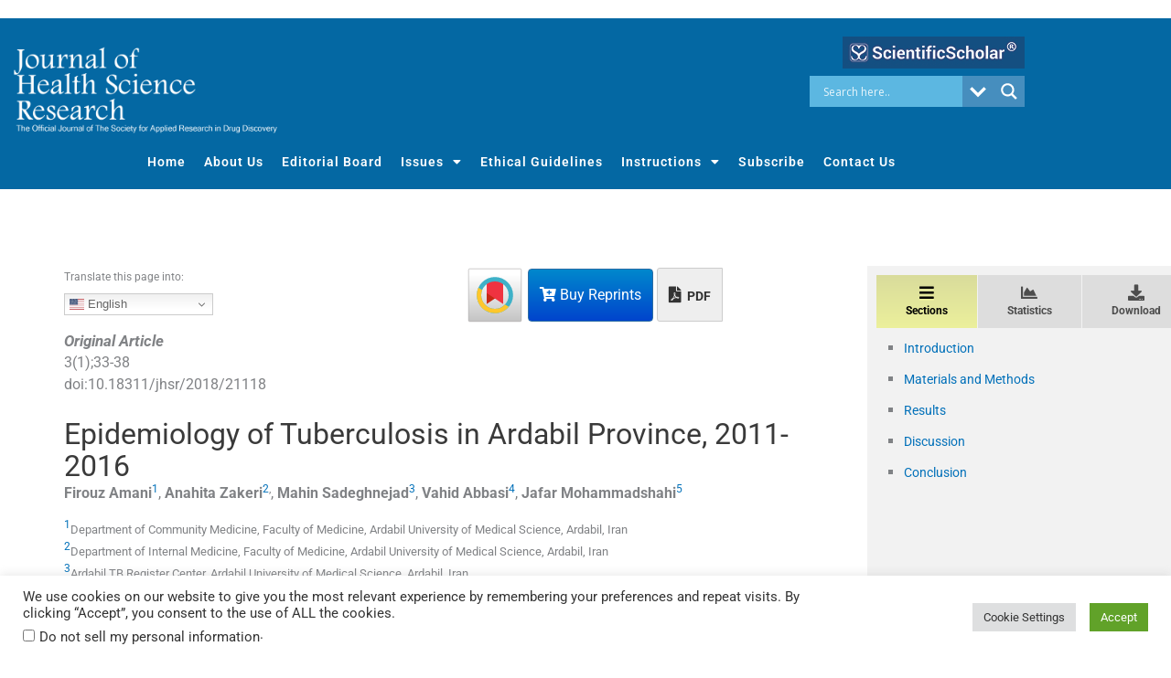

--- FILE ---
content_type: text/html; charset=utf-8
request_url: https://www.google.com/recaptcha/api2/aframe
body_size: -85
content:
<!DOCTYPE HTML><html><head><meta http-equiv="content-type" content="text/html; charset=UTF-8"></head><body><script nonce="_RRGtFlz6G6_97gLFI8vHA">/** Anti-fraud and anti-abuse applications only. See google.com/recaptcha */ try{var clients={'sodar':'https://pagead2.googlesyndication.com/pagead/sodar?'};window.addEventListener("message",function(a){try{if(a.source===window.parent){var b=JSON.parse(a.data);var c=clients[b['id']];if(c){var d=document.createElement('img');d.src=c+b['params']+'&rc='+(localStorage.getItem("rc::a")?sessionStorage.getItem("rc::b"):"");window.document.body.appendChild(d);sessionStorage.setItem("rc::e",parseInt(sessionStorage.getItem("rc::e")||0)+1);localStorage.setItem("rc::h",'1768885116763');}}}catch(b){}});window.parent.postMessage("_grecaptcha_ready", "*");}catch(b){}</script></body></html>

--- FILE ---
content_type: text/css
request_url: https://jhsronline.com/wp-content/uploads/sites/140/elementor/css/post-814.css?ver=1766134532
body_size: 2220
content:
.elementor-widget-text-editor{font-family:var( --e-global-typography-text-font-family );font-weight:var( --e-global-typography-text-font-weight );color:var( --e-global-color-text );}.elementor-widget-text-editor.elementor-drop-cap-view-stacked .elementor-drop-cap{background-color:var( --e-global-color-primary );}.elementor-widget-text-editor.elementor-drop-cap-view-framed .elementor-drop-cap, .elementor-widget-text-editor.elementor-drop-cap-view-default .elementor-drop-cap{color:var( --e-global-color-primary );border-color:var( --e-global-color-primary );}.elementor-814 .elementor-element.elementor-element-a79ced0{text-align:center;}.elementor-814 .elementor-element.elementor-element-dfa11cf:not(.elementor-motion-effects-element-type-background), .elementor-814 .elementor-element.elementor-element-dfa11cf > .elementor-motion-effects-container > .elementor-motion-effects-layer{background-color:#0468A3;}.elementor-814 .elementor-element.elementor-element-dfa11cf{transition:background 0.3s, border 0.3s, border-radius 0.3s, box-shadow 0.3s;}.elementor-814 .elementor-element.elementor-element-dfa11cf > .elementor-background-overlay{transition:background 0.3s, border-radius 0.3s, opacity 0.3s;}.elementor-widget-theme-site-logo .widget-image-caption{color:var( --e-global-color-text );font-family:var( --e-global-typography-text-font-family );font-weight:var( --e-global-typography-text-font-weight );}.elementor-814 .elementor-element.elementor-element-7051e39 > .elementor-widget-container{margin:20px 0px 0px 0px;}.elementor-814 .elementor-element.elementor-element-7051e39 img{filter:brightness( 100% ) contrast( 100% ) saturate( 100% ) blur( 0px ) hue-rotate( 0deg );}.elementor-widget-image .widget-image-caption{color:var( --e-global-color-text );font-family:var( --e-global-typography-text-font-family );font-weight:var( --e-global-typography-text-font-weight );}.elementor-814 .elementor-element.elementor-element-b4eb424{text-align:right;}.elementor-814 .elementor-element.elementor-element-968b3b3 > .elementor-widget-container{margin:8px 0px 0px 0px;}.elementor-814 .elementor-element.elementor-element-8902512:not(.elementor-motion-effects-element-type-background), .elementor-814 .elementor-element.elementor-element-8902512 > .elementor-motion-effects-container > .elementor-motion-effects-layer{background-color:#0468A3;}.elementor-814 .elementor-element.elementor-element-8902512{transition:background 0.3s, border 0.3s, border-radius 0.3s, box-shadow 0.3s;margin-top:-6px;margin-bottom:0px;}.elementor-814 .elementor-element.elementor-element-8902512 > .elementor-background-overlay{transition:background 0.3s, border-radius 0.3s, opacity 0.3s;}.elementor-widget-nav-menu .elementor-nav-menu .elementor-item{font-family:var( --e-global-typography-primary-font-family );font-weight:var( --e-global-typography-primary-font-weight );}.elementor-widget-nav-menu .elementor-nav-menu--main .elementor-item{color:var( --e-global-color-text );fill:var( --e-global-color-text );}.elementor-widget-nav-menu .elementor-nav-menu--main .elementor-item:hover,
					.elementor-widget-nav-menu .elementor-nav-menu--main .elementor-item.elementor-item-active,
					.elementor-widget-nav-menu .elementor-nav-menu--main .elementor-item.highlighted,
					.elementor-widget-nav-menu .elementor-nav-menu--main .elementor-item:focus{color:var( --e-global-color-accent );fill:var( --e-global-color-accent );}.elementor-widget-nav-menu .elementor-nav-menu--main:not(.e--pointer-framed) .elementor-item:before,
					.elementor-widget-nav-menu .elementor-nav-menu--main:not(.e--pointer-framed) .elementor-item:after{background-color:var( --e-global-color-accent );}.elementor-widget-nav-menu .e--pointer-framed .elementor-item:before,
					.elementor-widget-nav-menu .e--pointer-framed .elementor-item:after{border-color:var( --e-global-color-accent );}.elementor-widget-nav-menu{--e-nav-menu-divider-color:var( --e-global-color-text );}.elementor-widget-nav-menu .elementor-nav-menu--dropdown .elementor-item, .elementor-widget-nav-menu .elementor-nav-menu--dropdown  .elementor-sub-item{font-family:var( --e-global-typography-accent-font-family );font-weight:var( --e-global-typography-accent-font-weight );}.elementor-814 .elementor-element.elementor-element-d047722{width:var( --container-widget-width, 100% );max-width:100%;--container-widget-width:100%;--container-widget-flex-grow:0;--nav-menu-icon-size:34px;}.elementor-814 .elementor-element.elementor-element-d047722 > .elementor-widget-container{margin:-8px 0px 0px 0px;padding:0px 0px 0px 0px;border-style:solid;border-color:#ffffff;}.elementor-814 .elementor-element.elementor-element-d047722 .elementor-menu-toggle{margin-left:auto;}.elementor-814 .elementor-element.elementor-element-d047722 .elementor-nav-menu .elementor-item{font-size:14px;letter-spacing:1px;}.elementor-814 .elementor-element.elementor-element-d047722 .elementor-nav-menu--main .elementor-item{color:#ffffff;fill:#ffffff;padding-left:10px;padding-right:10px;padding-top:10px;padding-bottom:10px;}.elementor-814 .elementor-element.elementor-element-d047722 .elementor-nav-menu--main .elementor-item:hover,
					.elementor-814 .elementor-element.elementor-element-d047722 .elementor-nav-menu--main .elementor-item.elementor-item-active,
					.elementor-814 .elementor-element.elementor-element-d047722 .elementor-nav-menu--main .elementor-item.highlighted,
					.elementor-814 .elementor-element.elementor-element-d047722 .elementor-nav-menu--main .elementor-item:focus{color:#FFFFFF;}.elementor-814 .elementor-element.elementor-element-d047722 .elementor-nav-menu--main:not(.e--pointer-framed) .elementor-item:before,
					.elementor-814 .elementor-element.elementor-element-d047722 .elementor-nav-menu--main:not(.e--pointer-framed) .elementor-item:after{background-color:#036199;}.elementor-814 .elementor-element.elementor-element-d047722 .e--pointer-framed .elementor-item:before,
					.elementor-814 .elementor-element.elementor-element-d047722 .e--pointer-framed .elementor-item:after{border-color:#036199;}.elementor-814 .elementor-element.elementor-element-d047722 .elementor-nav-menu--main .elementor-item.elementor-item-active{color:#ffffff;}.elementor-814 .elementor-element.elementor-element-d047722 .elementor-item:before{border-radius:0px;}.elementor-814 .elementor-element.elementor-element-d047722 .e--animation-shutter-in-horizontal .elementor-item:before{border-radius:0px 0px 0 0;}.elementor-814 .elementor-element.elementor-element-d047722 .e--animation-shutter-in-horizontal .elementor-item:after{border-radius:0 0 0px 0px;}.elementor-814 .elementor-element.elementor-element-d047722 .e--animation-shutter-in-vertical .elementor-item:before{border-radius:0 0px 0px 0;}.elementor-814 .elementor-element.elementor-element-d047722 .e--animation-shutter-in-vertical .elementor-item:after{border-radius:0px 0 0 0px;}.elementor-814 .elementor-element.elementor-element-d047722 .elementor-nav-menu--dropdown a, .elementor-814 .elementor-element.elementor-element-d047722 .elementor-menu-toggle{color:#ffffff;fill:#ffffff;}.elementor-814 .elementor-element.elementor-element-d047722 .elementor-nav-menu--dropdown{background-color:#0468A3;border-radius:0px 0px 0px 0px;}.elementor-814 .elementor-element.elementor-element-d047722 .elementor-nav-menu--dropdown a:hover,
					.elementor-814 .elementor-element.elementor-element-d047722 .elementor-nav-menu--dropdown a:focus,
					.elementor-814 .elementor-element.elementor-element-d047722 .elementor-nav-menu--dropdown a.elementor-item-active,
					.elementor-814 .elementor-element.elementor-element-d047722 .elementor-nav-menu--dropdown a.highlighted,
					.elementor-814 .elementor-element.elementor-element-d047722 .elementor-menu-toggle:hover,
					.elementor-814 .elementor-element.elementor-element-d047722 .elementor-menu-toggle:focus{color:#0468A3;}.elementor-814 .elementor-element.elementor-element-d047722 .elementor-nav-menu--dropdown a:hover,
					.elementor-814 .elementor-element.elementor-element-d047722 .elementor-nav-menu--dropdown a:focus,
					.elementor-814 .elementor-element.elementor-element-d047722 .elementor-nav-menu--dropdown a.elementor-item-active,
					.elementor-814 .elementor-element.elementor-element-d047722 .elementor-nav-menu--dropdown a.highlighted{background-color:#ffffff;}.elementor-814 .elementor-element.elementor-element-d047722 .elementor-nav-menu--dropdown a.elementor-item-active{color:#FFFFFF;background-color:#036199;}.elementor-814 .elementor-element.elementor-element-d047722 .elementor-nav-menu--dropdown .elementor-item, .elementor-814 .elementor-element.elementor-element-d047722 .elementor-nav-menu--dropdown  .elementor-sub-item{font-size:12px;}.elementor-814 .elementor-element.elementor-element-d047722 .elementor-nav-menu--dropdown li:first-child a{border-top-left-radius:0px;border-top-right-radius:0px;}.elementor-814 .elementor-element.elementor-element-d047722 .elementor-nav-menu--dropdown li:last-child a{border-bottom-right-radius:0px;border-bottom-left-radius:0px;}.elementor-814 .elementor-element.elementor-element-d047722 .elementor-nav-menu--dropdown a{padding-left:14px;padding-right:14px;padding-top:7px;padding-bottom:7px;}.elementor-814 .elementor-element.elementor-element-d047722 .elementor-nav-menu--main > .elementor-nav-menu > li > .elementor-nav-menu--dropdown, .elementor-814 .elementor-element.elementor-element-d047722 .elementor-nav-menu__container.elementor-nav-menu--dropdown{margin-top:0px !important;}.elementor-814 .elementor-element.elementor-element-d047722 div.elementor-menu-toggle{color:#ffffff;}.elementor-814 .elementor-element.elementor-element-d047722 div.elementor-menu-toggle svg{fill:#ffffff;}.elementor-814 .elementor-element.elementor-element-d047722 div.elementor-menu-toggle:hover, .elementor-814 .elementor-element.elementor-element-d047722 div.elementor-menu-toggle:focus{color:#ffffff;}.elementor-814 .elementor-element.elementor-element-d047722 div.elementor-menu-toggle:hover svg, .elementor-814 .elementor-element.elementor-element-d047722 div.elementor-menu-toggle:focus svg{fill:#ffffff;}.elementor-814 .elementor-element.elementor-element-a5c1312:not(.elementor-motion-effects-element-type-background), .elementor-814 .elementor-element.elementor-element-a5c1312 > .elementor-motion-effects-container > .elementor-motion-effects-layer{background-color:#0468A3;}.elementor-814 .elementor-element.elementor-element-a5c1312{transition:background 0.3s, border 0.3s, border-radius 0.3s, box-shadow 0.3s;}.elementor-814 .elementor-element.elementor-element-a5c1312 > .elementor-background-overlay{transition:background 0.3s, border-radius 0.3s, opacity 0.3s;}.elementor-814 .elementor-element.elementor-element-2e31041 > .elementor-widget-container{margin:20px 0px 0px 0px;}.elementor-814 .elementor-element.elementor-element-2e31041 img{filter:brightness( 100% ) contrast( 100% ) saturate( 100% ) blur( 0px ) hue-rotate( 0deg );}.elementor-814 .elementor-element.elementor-element-b2a7403{width:var( --container-widget-width, 100% );max-width:100%;--container-widget-width:100%;--container-widget-flex-grow:0;--nav-menu-icon-size:34px;}.elementor-814 .elementor-element.elementor-element-b2a7403 > .elementor-widget-container{margin:-8px 0px 0px 0px;padding:0px 0px 0px 0px;border-style:solid;border-color:#ffffff;}.elementor-814 .elementor-element.elementor-element-b2a7403 .elementor-menu-toggle{margin-left:auto;}.elementor-814 .elementor-element.elementor-element-b2a7403 .elementor-nav-menu .elementor-item{font-size:14px;letter-spacing:1px;}.elementor-814 .elementor-element.elementor-element-b2a7403 .elementor-nav-menu--main .elementor-item{color:#ffffff;fill:#ffffff;padding-left:10px;padding-right:10px;padding-top:10px;padding-bottom:10px;}.elementor-814 .elementor-element.elementor-element-b2a7403 .elementor-nav-menu--main .elementor-item:hover,
					.elementor-814 .elementor-element.elementor-element-b2a7403 .elementor-nav-menu--main .elementor-item.elementor-item-active,
					.elementor-814 .elementor-element.elementor-element-b2a7403 .elementor-nav-menu--main .elementor-item.highlighted,
					.elementor-814 .elementor-element.elementor-element-b2a7403 .elementor-nav-menu--main .elementor-item:focus{color:#FFFFFF;}.elementor-814 .elementor-element.elementor-element-b2a7403 .elementor-nav-menu--main:not(.e--pointer-framed) .elementor-item:before,
					.elementor-814 .elementor-element.elementor-element-b2a7403 .elementor-nav-menu--main:not(.e--pointer-framed) .elementor-item:after{background-color:#036199;}.elementor-814 .elementor-element.elementor-element-b2a7403 .e--pointer-framed .elementor-item:before,
					.elementor-814 .elementor-element.elementor-element-b2a7403 .e--pointer-framed .elementor-item:after{border-color:#036199;}.elementor-814 .elementor-element.elementor-element-b2a7403 .elementor-nav-menu--main:not(.e--pointer-framed) .elementor-item.elementor-item-active:before,
					.elementor-814 .elementor-element.elementor-element-b2a7403 .elementor-nav-menu--main:not(.e--pointer-framed) .elementor-item.elementor-item-active:after{background-color:#036199;}.elementor-814 .elementor-element.elementor-element-b2a7403 .e--pointer-framed .elementor-item.elementor-item-active:before,
					.elementor-814 .elementor-element.elementor-element-b2a7403 .e--pointer-framed .elementor-item.elementor-item-active:after{border-color:#036199;}.elementor-814 .elementor-element.elementor-element-b2a7403 .elementor-item:before{border-radius:0px;}.elementor-814 .elementor-element.elementor-element-b2a7403 .e--animation-shutter-in-horizontal .elementor-item:before{border-radius:0px 0px 0 0;}.elementor-814 .elementor-element.elementor-element-b2a7403 .e--animation-shutter-in-horizontal .elementor-item:after{border-radius:0 0 0px 0px;}.elementor-814 .elementor-element.elementor-element-b2a7403 .e--animation-shutter-in-vertical .elementor-item:before{border-radius:0 0px 0px 0;}.elementor-814 .elementor-element.elementor-element-b2a7403 .e--animation-shutter-in-vertical .elementor-item:after{border-radius:0px 0 0 0px;}.elementor-814 .elementor-element.elementor-element-b2a7403 .elementor-nav-menu--dropdown a, .elementor-814 .elementor-element.elementor-element-b2a7403 .elementor-menu-toggle{color:#ffffff;fill:#ffffff;}.elementor-814 .elementor-element.elementor-element-b2a7403 .elementor-nav-menu--dropdown{background-color:#0468A3;border-radius:0px 0px 0px 0px;}.elementor-814 .elementor-element.elementor-element-b2a7403 .elementor-nav-menu--dropdown a:hover,
					.elementor-814 .elementor-element.elementor-element-b2a7403 .elementor-nav-menu--dropdown a:focus,
					.elementor-814 .elementor-element.elementor-element-b2a7403 .elementor-nav-menu--dropdown a.elementor-item-active,
					.elementor-814 .elementor-element.elementor-element-b2a7403 .elementor-nav-menu--dropdown a.highlighted,
					.elementor-814 .elementor-element.elementor-element-b2a7403 .elementor-menu-toggle:hover,
					.elementor-814 .elementor-element.elementor-element-b2a7403 .elementor-menu-toggle:focus{color:#0468A3;}.elementor-814 .elementor-element.elementor-element-b2a7403 .elementor-nav-menu--dropdown a:hover,
					.elementor-814 .elementor-element.elementor-element-b2a7403 .elementor-nav-menu--dropdown a:focus,
					.elementor-814 .elementor-element.elementor-element-b2a7403 .elementor-nav-menu--dropdown a.elementor-item-active,
					.elementor-814 .elementor-element.elementor-element-b2a7403 .elementor-nav-menu--dropdown a.highlighted{background-color:#ffffff;}.elementor-814 .elementor-element.elementor-element-b2a7403 .elementor-nav-menu--dropdown a.elementor-item-active{color:#FFFFFF;background-color:#036199;}.elementor-814 .elementor-element.elementor-element-b2a7403 .elementor-nav-menu--dropdown .elementor-item, .elementor-814 .elementor-element.elementor-element-b2a7403 .elementor-nav-menu--dropdown  .elementor-sub-item{font-size:12px;}.elementor-814 .elementor-element.elementor-element-b2a7403 .elementor-nav-menu--dropdown li:first-child a{border-top-left-radius:0px;border-top-right-radius:0px;}.elementor-814 .elementor-element.elementor-element-b2a7403 .elementor-nav-menu--dropdown li:last-child a{border-bottom-right-radius:0px;border-bottom-left-radius:0px;}.elementor-814 .elementor-element.elementor-element-b2a7403 .elementor-nav-menu--dropdown a{padding-left:14px;padding-right:14px;padding-top:7px;padding-bottom:7px;}.elementor-814 .elementor-element.elementor-element-b2a7403 .elementor-nav-menu--main > .elementor-nav-menu > li > .elementor-nav-menu--dropdown, .elementor-814 .elementor-element.elementor-element-b2a7403 .elementor-nav-menu__container.elementor-nav-menu--dropdown{margin-top:0px !important;}.elementor-814 .elementor-element.elementor-element-b2a7403 div.elementor-menu-toggle{color:#ffffff;}.elementor-814 .elementor-element.elementor-element-b2a7403 div.elementor-menu-toggle svg{fill:#ffffff;}.elementor-814 .elementor-element.elementor-element-b2a7403 div.elementor-menu-toggle:hover, .elementor-814 .elementor-element.elementor-element-b2a7403 div.elementor-menu-toggle:focus{color:#ffffff;}.elementor-814 .elementor-element.elementor-element-b2a7403 div.elementor-menu-toggle:hover svg, .elementor-814 .elementor-element.elementor-element-b2a7403 div.elementor-menu-toggle:focus svg{fill:#ffffff;}.elementor-814 .elementor-element.elementor-element-6808a8c{text-align:right;}.elementor-814 .elementor-element.elementor-element-64234ee > .elementor-widget-container{margin:8px 0px 0px 0px;}.elementor-theme-builder-content-area{height:400px;}.elementor-location-header:before, .elementor-location-footer:before{content:"";display:table;clear:both;}@media(max-width:1024px){.elementor-814 .elementor-element.elementor-element-7051e39{width:100%;max-width:100%;text-align:left;}.elementor-814 .elementor-element.elementor-element-7051e39 img{max-width:100%;}.elementor-814 .elementor-element.elementor-element-d047722 > .elementor-widget-container{margin:0px 0px 0px 0px;}.elementor-814 .elementor-element.elementor-element-d047722 .elementor-nav-menu--main .elementor-item{padding-left:0px;padding-right:0px;padding-top:0px;padding-bottom:0px;}.elementor-814 .elementor-element.elementor-element-d047722{--e-nav-menu-horizontal-menu-item-margin:calc( 0px / 2 );}.elementor-814 .elementor-element.elementor-element-d047722 .elementor-nav-menu--main:not(.elementor-nav-menu--layout-horizontal) .elementor-nav-menu > li:not(:last-child){margin-bottom:0px;}.elementor-814 .elementor-element.elementor-element-d047722 .elementor-item:before{border-radius:0px;}.elementor-814 .elementor-element.elementor-element-d047722 .e--animation-shutter-in-horizontal .elementor-item:before{border-radius:0px 0px 0 0;}.elementor-814 .elementor-element.elementor-element-d047722 .e--animation-shutter-in-horizontal .elementor-item:after{border-radius:0 0 0px 0px;}.elementor-814 .elementor-element.elementor-element-d047722 .e--animation-shutter-in-vertical .elementor-item:before{border-radius:0 0px 0px 0;}.elementor-814 .elementor-element.elementor-element-d047722 .e--animation-shutter-in-vertical .elementor-item:after{border-radius:0px 0 0 0px;}.elementor-814 .elementor-element.elementor-element-d047722 .elementor-nav-menu--main > .elementor-nav-menu > li > .elementor-nav-menu--dropdown, .elementor-814 .elementor-element.elementor-element-d047722 .elementor-nav-menu__container.elementor-nav-menu--dropdown{margin-top:-48px !important;}.elementor-814 .elementor-element.elementor-element-2e31041{width:100%;max-width:100%;text-align:left;}.elementor-814 .elementor-element.elementor-element-2e31041 img{max-width:100%;}.elementor-814 .elementor-element.elementor-element-b2a7403 > .elementor-widget-container{margin:0px 0px 0px 0px;}.elementor-814 .elementor-element.elementor-element-b2a7403 .elementor-nav-menu--main .elementor-item{padding-left:0px;padding-right:0px;padding-top:0px;padding-bottom:0px;}.elementor-814 .elementor-element.elementor-element-b2a7403{--e-nav-menu-horizontal-menu-item-margin:calc( 0px / 2 );}.elementor-814 .elementor-element.elementor-element-b2a7403 .elementor-nav-menu--main:not(.elementor-nav-menu--layout-horizontal) .elementor-nav-menu > li:not(:last-child){margin-bottom:0px;}.elementor-814 .elementor-element.elementor-element-b2a7403 .elementor-item:before{border-radius:0px;}.elementor-814 .elementor-element.elementor-element-b2a7403 .e--animation-shutter-in-horizontal .elementor-item:before{border-radius:0px 0px 0 0;}.elementor-814 .elementor-element.elementor-element-b2a7403 .e--animation-shutter-in-horizontal .elementor-item:after{border-radius:0 0 0px 0px;}.elementor-814 .elementor-element.elementor-element-b2a7403 .e--animation-shutter-in-vertical .elementor-item:before{border-radius:0 0px 0px 0;}.elementor-814 .elementor-element.elementor-element-b2a7403 .e--animation-shutter-in-vertical .elementor-item:after{border-radius:0px 0 0 0px;}.elementor-814 .elementor-element.elementor-element-b2a7403 .elementor-nav-menu--main > .elementor-nav-menu > li > .elementor-nav-menu--dropdown, .elementor-814 .elementor-element.elementor-element-b2a7403 .elementor-nav-menu__container.elementor-nav-menu--dropdown{margin-top:-48px !important;}}@media(min-width:768px){.elementor-814 .elementor-element.elementor-element-6671adb{width:29.127%;}.elementor-814 .elementor-element.elementor-element-c72541c{width:70.911%;}.elementor-814 .elementor-element.elementor-element-d60577c{width:67.642%;}.elementor-814 .elementor-element.elementor-element-3f8c3d9{width:32.358%;}.elementor-814 .elementor-element.elementor-element-8255a57{width:21.14%;}.elementor-814 .elementor-element.elementor-element-7248cbb{width:78.898%;}.elementor-814 .elementor-element.elementor-element-77ac6ad{width:63%;}.elementor-814 .elementor-element.elementor-element-7f06d8c{width:37%;}}@media(max-width:1024px) and (min-width:768px){.elementor-814 .elementor-element.elementor-element-6671adb{width:45%;}.elementor-814 .elementor-element.elementor-element-c72541c{width:50%;}.elementor-814 .elementor-element.elementor-element-d60577c{width:10%;}.elementor-814 .elementor-element.elementor-element-3f8c3d9{width:80%;}.elementor-814 .elementor-element.elementor-element-8255a57{width:45%;}}@media(max-width:767px){.elementor-814 .elementor-element.elementor-element-6671adb{width:80%;}.elementor-814 .elementor-element.elementor-element-7051e39{text-align:left;}.elementor-814 .elementor-element.elementor-element-7051e39 img{width:81%;}.elementor-814 .elementor-element.elementor-element-c72541c{width:100%;}.elementor-814 .elementor-element.elementor-element-c72541c > .elementor-element-populated{margin:-25px 0px 0px 0px;--e-column-margin-right:0px;--e-column-margin-left:0px;}.elementor-814 .elementor-element.elementor-element-49a3eb7{width:100%;}.elementor-814 .elementor-element.elementor-element-49a3eb7 > .elementor-element-populated{margin:-25px 0px 0px 0px;--e-column-margin-right:0px;--e-column-margin-left:0px;}.elementor-814 .elementor-element.elementor-element-d047722 > .elementor-widget-container{margin:0% 0% 0% 0%;padding:0px 0px 0px 0px;}.elementor-814 .elementor-element.elementor-element-d047722 .elementor-nav-menu--dropdown .elementor-item, .elementor-814 .elementor-element.elementor-element-d047722 .elementor-nav-menu--dropdown  .elementor-sub-item{font-size:16px;}.elementor-814 .elementor-element.elementor-element-d047722 .elementor-nav-menu--dropdown a{padding-top:10px;padding-bottom:10px;}.elementor-814 .elementor-element.elementor-element-d047722 .elementor-nav-menu--main > .elementor-nav-menu > li > .elementor-nav-menu--dropdown, .elementor-814 .elementor-element.elementor-element-d047722 .elementor-nav-menu__container.elementor-nav-menu--dropdown{margin-top:-41px !important;}.elementor-814 .elementor-element.elementor-element-8255a57{width:80%;}.elementor-814 .elementor-element.elementor-element-2e31041{text-align:left;}.elementor-814 .elementor-element.elementor-element-2e31041 img{width:81%;}.elementor-814 .elementor-element.elementor-element-7248cbb{width:100%;}.elementor-814 .elementor-element.elementor-element-7248cbb > .elementor-element-populated{margin:-25px 0px 0px 0px;--e-column-margin-right:0px;--e-column-margin-left:0px;}.elementor-814 .elementor-element.elementor-element-b2a7403 > .elementor-widget-container{margin:0% 0% 0% 0%;padding:0px 0px 0px 0px;}.elementor-814 .elementor-element.elementor-element-b2a7403 .elementor-nav-menu--dropdown .elementor-item, .elementor-814 .elementor-element.elementor-element-b2a7403 .elementor-nav-menu--dropdown  .elementor-sub-item{font-size:16px;}.elementor-814 .elementor-element.elementor-element-b2a7403 .elementor-nav-menu--dropdown a{padding-top:10px;padding-bottom:10px;}.elementor-814 .elementor-element.elementor-element-b2a7403 .elementor-nav-menu--main > .elementor-nav-menu > li > .elementor-nav-menu--dropdown, .elementor-814 .elementor-element.elementor-element-b2a7403 .elementor-nav-menu__container.elementor-nav-menu--dropdown{margin-top:-41px !important;}}/* Start custom CSS for column, class: .elementor-element-6671adb */.elementor-menu-toggle{position: absolute;
    top: -60px;
    right: 0px;}/* End custom CSS */
/* Start custom CSS for column, class: .elementor-element-8255a57 */.elementor-menu-toggle{position: absolute;
    top: -60px;
    right: 0px;}/* End custom CSS */

--- FILE ---
content_type: text/css
request_url: https://jhsronline.com/wp-content/uploads/sites/140/elementor/css/post-3343.css?ver=1686153779
body_size: 727
content:
.elementor-3343 .elementor-element.elementor-element-159ef4dc{border-style:solid;border-width:0px 0px 1px 0px;border-color:#cecece;margin-top:8px;margin-bottom:8px;padding:5px 5px 5px 5px;}.elementor-bc-flex-widget .elementor-3343 .elementor-element.elementor-element-29e2fbda.elementor-column .elementor-widget-wrap{align-items:center;}.elementor-3343 .elementor-element.elementor-element-29e2fbda.elementor-column.elementor-element[data-element_type="column"] > .elementor-widget-wrap.elementor-element-populated{align-content:center;align-items:center;}.elementor-3343 .elementor-element.elementor-element-29e2fbda.elementor-column > .elementor-widget-wrap{justify-content:center;}.elementor-3343 .elementor-element.elementor-element-6fa6e2{width:100%;max-width:100%;}.elementor-3343 .elementor-element.elementor-element-6fa6e2 > .elementor-widget-container{margin:0px 0px 0px 0px;padding:0px 0px 0px 0px;}.elementor-3343 .elementor-element.elementor-element-29dc42c8 > .elementor-element-populated{margin:0px 0px 0px 20px;--e-column-margin-right:0px;--e-column-margin-left:20px;padding:0px 0px 0px 0px;}.elementor-widget-text-editor{font-family:var( --e-global-typography-text-font-family );font-weight:var( --e-global-typography-text-font-weight );color:var( --e-global-color-text );}.elementor-widget-text-editor.elementor-drop-cap-view-stacked .elementor-drop-cap{background-color:var( --e-global-color-primary );}.elementor-widget-text-editor.elementor-drop-cap-view-framed .elementor-drop-cap, .elementor-widget-text-editor.elementor-drop-cap-view-default .elementor-drop-cap{color:var( --e-global-color-primary );border-color:var( --e-global-color-primary );}.elementor-3343 .elementor-element.elementor-element-64a70330 > .elementor-widget-container{padding:7px 0px 0px 0px;}.elementor-3343 .elementor-element.elementor-element-64a70330{font-size:16px;font-weight:bold;line-height:1.5em;letter-spacing:0px;}.elementor-widget-theme-post-title .elementor-heading-title{font-family:var( --e-global-typography-primary-font-family );font-weight:var( --e-global-typography-primary-font-weight );color:var( --e-global-color-primary );}.elementor-3343 .elementor-element.elementor-element-624fd0b7 .elementor-heading-title{font-size:18px;line-height:24px;letter-spacing:0px;color:#002DFF;}.elementor-3343 .elementor-element.elementor-element-6410e4ea > .elementor-widget-container{padding:7px 0px 0px 0px;}.elementor-3343 .elementor-element.elementor-element-6410e4ea{font-size:15px;letter-spacing:0px;}.elementor-3343 .elementor-element.elementor-element-19f4ecce{font-size:14px;line-height:26px;}.elementor-3343 .elementor-element.elementor-element-44ebf13f{text-align:right;font-size:0.8em;}@media(min-width:768px){.elementor-3343 .elementor-element.elementor-element-29e2fbda{width:15%;}.elementor-3343 .elementor-element.elementor-element-29dc42c8{width:90.368%;}.elementor-3343 .elementor-element.elementor-element-1b740f22{width:8.066%;}}@media(max-width:1024px) and (min-width:768px){.elementor-3343 .elementor-element.elementor-element-29e2fbda{width:100%;}}@media(max-width:1024px){.elementor-3343 .elementor-element.elementor-element-6fa6e2{width:100%;max-width:100%;align-self:center;}}@media(max-width:767px){.elementor-3343 .elementor-element.elementor-element-6fa6e2{width:100%;max-width:100%;}}